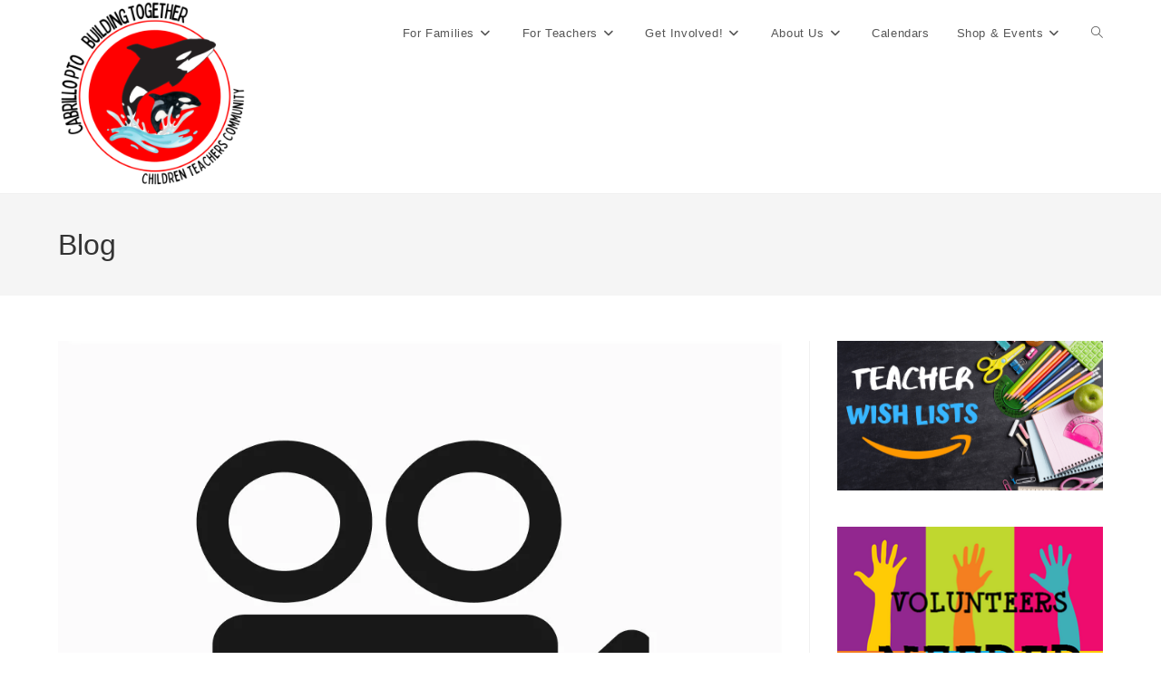

--- FILE ---
content_type: text/html; charset=UTF-8
request_url: https://cabrillopto.org/2020/08/19/welcome-back-video/
body_size: 16309
content:
<!DOCTYPE html>
<html class="html" lang="en-US">
<head>
	<meta charset="UTF-8">
	<link rel="profile" href="https://gmpg.org/xfn/11">

	<title>Welcome back video &#8211; Cabrillo Parent-Teacher Organization</title>
<meta name='robots' content='max-image-preview:large' />
	<style>img:is([sizes="auto" i], [sizes^="auto," i]) { contain-intrinsic-size: 3000px 1500px }</style>
	<meta name="viewport" content="width=device-width, initial-scale=1"><script>window._wca = window._wca || [];</script>
<link rel='dns-prefetch' href='//stats.wp.com' />
<link rel='preconnect' href='//i0.wp.com' />
<link rel="alternate" type="application/rss+xml" title="Cabrillo Parent-Teacher Organization &raquo; Feed" href="https://cabrillopto.org/feed/" />
<link rel="alternate" type="application/rss+xml" title="Cabrillo Parent-Teacher Organization &raquo; Comments Feed" href="https://cabrillopto.org/comments/feed/" />
<script>
window._wpemojiSettings = {"baseUrl":"https:\/\/s.w.org\/images\/core\/emoji\/16.0.1\/72x72\/","ext":".png","svgUrl":"https:\/\/s.w.org\/images\/core\/emoji\/16.0.1\/svg\/","svgExt":".svg","source":{"concatemoji":"https:\/\/cabrillopto.org\/wp-includes\/js\/wp-emoji-release.min.js?ver=6.8.3"}};
/*! This file is auto-generated */
!function(s,n){var o,i,e;function c(e){try{var t={supportTests:e,timestamp:(new Date).valueOf()};sessionStorage.setItem(o,JSON.stringify(t))}catch(e){}}function p(e,t,n){e.clearRect(0,0,e.canvas.width,e.canvas.height),e.fillText(t,0,0);var t=new Uint32Array(e.getImageData(0,0,e.canvas.width,e.canvas.height).data),a=(e.clearRect(0,0,e.canvas.width,e.canvas.height),e.fillText(n,0,0),new Uint32Array(e.getImageData(0,0,e.canvas.width,e.canvas.height).data));return t.every(function(e,t){return e===a[t]})}function u(e,t){e.clearRect(0,0,e.canvas.width,e.canvas.height),e.fillText(t,0,0);for(var n=e.getImageData(16,16,1,1),a=0;a<n.data.length;a++)if(0!==n.data[a])return!1;return!0}function f(e,t,n,a){switch(t){case"flag":return n(e,"\ud83c\udff3\ufe0f\u200d\u26a7\ufe0f","\ud83c\udff3\ufe0f\u200b\u26a7\ufe0f")?!1:!n(e,"\ud83c\udde8\ud83c\uddf6","\ud83c\udde8\u200b\ud83c\uddf6")&&!n(e,"\ud83c\udff4\udb40\udc67\udb40\udc62\udb40\udc65\udb40\udc6e\udb40\udc67\udb40\udc7f","\ud83c\udff4\u200b\udb40\udc67\u200b\udb40\udc62\u200b\udb40\udc65\u200b\udb40\udc6e\u200b\udb40\udc67\u200b\udb40\udc7f");case"emoji":return!a(e,"\ud83e\udedf")}return!1}function g(e,t,n,a){var r="undefined"!=typeof WorkerGlobalScope&&self instanceof WorkerGlobalScope?new OffscreenCanvas(300,150):s.createElement("canvas"),o=r.getContext("2d",{willReadFrequently:!0}),i=(o.textBaseline="top",o.font="600 32px Arial",{});return e.forEach(function(e){i[e]=t(o,e,n,a)}),i}function t(e){var t=s.createElement("script");t.src=e,t.defer=!0,s.head.appendChild(t)}"undefined"!=typeof Promise&&(o="wpEmojiSettingsSupports",i=["flag","emoji"],n.supports={everything:!0,everythingExceptFlag:!0},e=new Promise(function(e){s.addEventListener("DOMContentLoaded",e,{once:!0})}),new Promise(function(t){var n=function(){try{var e=JSON.parse(sessionStorage.getItem(o));if("object"==typeof e&&"number"==typeof e.timestamp&&(new Date).valueOf()<e.timestamp+604800&&"object"==typeof e.supportTests)return e.supportTests}catch(e){}return null}();if(!n){if("undefined"!=typeof Worker&&"undefined"!=typeof OffscreenCanvas&&"undefined"!=typeof URL&&URL.createObjectURL&&"undefined"!=typeof Blob)try{var e="postMessage("+g.toString()+"("+[JSON.stringify(i),f.toString(),p.toString(),u.toString()].join(",")+"));",a=new Blob([e],{type:"text/javascript"}),r=new Worker(URL.createObjectURL(a),{name:"wpTestEmojiSupports"});return void(r.onmessage=function(e){c(n=e.data),r.terminate(),t(n)})}catch(e){}c(n=g(i,f,p,u))}t(n)}).then(function(e){for(var t in e)n.supports[t]=e[t],n.supports.everything=n.supports.everything&&n.supports[t],"flag"!==t&&(n.supports.everythingExceptFlag=n.supports.everythingExceptFlag&&n.supports[t]);n.supports.everythingExceptFlag=n.supports.everythingExceptFlag&&!n.supports.flag,n.DOMReady=!1,n.readyCallback=function(){n.DOMReady=!0}}).then(function(){return e}).then(function(){var e;n.supports.everything||(n.readyCallback(),(e=n.source||{}).concatemoji?t(e.concatemoji):e.wpemoji&&e.twemoji&&(t(e.twemoji),t(e.wpemoji)))}))}((window,document),window._wpemojiSettings);
</script>
<link rel='stylesheet' id='pt-cv-public-style-css' href='https://cabrillopto.org/wp-content/plugins/content-views-query-and-display-post-page/public/assets/css/cv.css?ver=4.2.1' media='all' />
<style id='wp-emoji-styles-inline-css'>

	img.wp-smiley, img.emoji {
		display: inline !important;
		border: none !important;
		box-shadow: none !important;
		height: 1em !important;
		width: 1em !important;
		margin: 0 0.07em !important;
		vertical-align: -0.1em !important;
		background: none !important;
		padding: 0 !important;
	}
</style>
<link rel='stylesheet' id='wp-block-library-css' href='https://cabrillopto.org/wp-includes/css/dist/block-library/style.min.css?ver=6.8.3' media='all' />
<style id='wp-block-library-theme-inline-css'>
.wp-block-audio :where(figcaption){color:#555;font-size:13px;text-align:center}.is-dark-theme .wp-block-audio :where(figcaption){color:#ffffffa6}.wp-block-audio{margin:0 0 1em}.wp-block-code{border:1px solid #ccc;border-radius:4px;font-family:Menlo,Consolas,monaco,monospace;padding:.8em 1em}.wp-block-embed :where(figcaption){color:#555;font-size:13px;text-align:center}.is-dark-theme .wp-block-embed :where(figcaption){color:#ffffffa6}.wp-block-embed{margin:0 0 1em}.blocks-gallery-caption{color:#555;font-size:13px;text-align:center}.is-dark-theme .blocks-gallery-caption{color:#ffffffa6}:root :where(.wp-block-image figcaption){color:#555;font-size:13px;text-align:center}.is-dark-theme :root :where(.wp-block-image figcaption){color:#ffffffa6}.wp-block-image{margin:0 0 1em}.wp-block-pullquote{border-bottom:4px solid;border-top:4px solid;color:currentColor;margin-bottom:1.75em}.wp-block-pullquote cite,.wp-block-pullquote footer,.wp-block-pullquote__citation{color:currentColor;font-size:.8125em;font-style:normal;text-transform:uppercase}.wp-block-quote{border-left:.25em solid;margin:0 0 1.75em;padding-left:1em}.wp-block-quote cite,.wp-block-quote footer{color:currentColor;font-size:.8125em;font-style:normal;position:relative}.wp-block-quote:where(.has-text-align-right){border-left:none;border-right:.25em solid;padding-left:0;padding-right:1em}.wp-block-quote:where(.has-text-align-center){border:none;padding-left:0}.wp-block-quote.is-large,.wp-block-quote.is-style-large,.wp-block-quote:where(.is-style-plain){border:none}.wp-block-search .wp-block-search__label{font-weight:700}.wp-block-search__button{border:1px solid #ccc;padding:.375em .625em}:where(.wp-block-group.has-background){padding:1.25em 2.375em}.wp-block-separator.has-css-opacity{opacity:.4}.wp-block-separator{border:none;border-bottom:2px solid;margin-left:auto;margin-right:auto}.wp-block-separator.has-alpha-channel-opacity{opacity:1}.wp-block-separator:not(.is-style-wide):not(.is-style-dots){width:100px}.wp-block-separator.has-background:not(.is-style-dots){border-bottom:none;height:1px}.wp-block-separator.has-background:not(.is-style-wide):not(.is-style-dots){height:2px}.wp-block-table{margin:0 0 1em}.wp-block-table td,.wp-block-table th{word-break:normal}.wp-block-table :where(figcaption){color:#555;font-size:13px;text-align:center}.is-dark-theme .wp-block-table :where(figcaption){color:#ffffffa6}.wp-block-video :where(figcaption){color:#555;font-size:13px;text-align:center}.is-dark-theme .wp-block-video :where(figcaption){color:#ffffffa6}.wp-block-video{margin:0 0 1em}:root :where(.wp-block-template-part.has-background){margin-bottom:0;margin-top:0;padding:1.25em 2.375em}
</style>
<style id='classic-theme-styles-inline-css'>
/*! This file is auto-generated */
.wp-block-button__link{color:#fff;background-color:#32373c;border-radius:9999px;box-shadow:none;text-decoration:none;padding:calc(.667em + 2px) calc(1.333em + 2px);font-size:1.125em}.wp-block-file__button{background:#32373c;color:#fff;text-decoration:none}
</style>
<style id='pdfemb-pdf-embedder-viewer-style-inline-css'>
.wp-block-pdfemb-pdf-embedder-viewer{max-width:none}

</style>
<link rel='stylesheet' id='mediaelement-css' href='https://cabrillopto.org/wp-includes/js/mediaelement/mediaelementplayer-legacy.min.css?ver=4.2.17' media='all' />
<link rel='stylesheet' id='wp-mediaelement-css' href='https://cabrillopto.org/wp-includes/js/mediaelement/wp-mediaelement.min.css?ver=6.8.3' media='all' />
<style id='jetpack-sharing-buttons-style-inline-css'>
.jetpack-sharing-buttons__services-list{display:flex;flex-direction:row;flex-wrap:wrap;gap:0;list-style-type:none;margin:5px;padding:0}.jetpack-sharing-buttons__services-list.has-small-icon-size{font-size:12px}.jetpack-sharing-buttons__services-list.has-normal-icon-size{font-size:16px}.jetpack-sharing-buttons__services-list.has-large-icon-size{font-size:24px}.jetpack-sharing-buttons__services-list.has-huge-icon-size{font-size:36px}@media print{.jetpack-sharing-buttons__services-list{display:none!important}}.editor-styles-wrapper .wp-block-jetpack-sharing-buttons{gap:0;padding-inline-start:0}ul.jetpack-sharing-buttons__services-list.has-background{padding:1.25em 2.375em}
</style>
<style id='global-styles-inline-css'>
:root{--wp--preset--aspect-ratio--square: 1;--wp--preset--aspect-ratio--4-3: 4/3;--wp--preset--aspect-ratio--3-4: 3/4;--wp--preset--aspect-ratio--3-2: 3/2;--wp--preset--aspect-ratio--2-3: 2/3;--wp--preset--aspect-ratio--16-9: 16/9;--wp--preset--aspect-ratio--9-16: 9/16;--wp--preset--color--black: #000000;--wp--preset--color--cyan-bluish-gray: #abb8c3;--wp--preset--color--white: #ffffff;--wp--preset--color--pale-pink: #f78da7;--wp--preset--color--vivid-red: #cf2e2e;--wp--preset--color--luminous-vivid-orange: #ff6900;--wp--preset--color--luminous-vivid-amber: #fcb900;--wp--preset--color--light-green-cyan: #7bdcb5;--wp--preset--color--vivid-green-cyan: #00d084;--wp--preset--color--pale-cyan-blue: #8ed1fc;--wp--preset--color--vivid-cyan-blue: #0693e3;--wp--preset--color--vivid-purple: #9b51e0;--wp--preset--gradient--vivid-cyan-blue-to-vivid-purple: linear-gradient(135deg,rgba(6,147,227,1) 0%,rgb(155,81,224) 100%);--wp--preset--gradient--light-green-cyan-to-vivid-green-cyan: linear-gradient(135deg,rgb(122,220,180) 0%,rgb(0,208,130) 100%);--wp--preset--gradient--luminous-vivid-amber-to-luminous-vivid-orange: linear-gradient(135deg,rgba(252,185,0,1) 0%,rgba(255,105,0,1) 100%);--wp--preset--gradient--luminous-vivid-orange-to-vivid-red: linear-gradient(135deg,rgba(255,105,0,1) 0%,rgb(207,46,46) 100%);--wp--preset--gradient--very-light-gray-to-cyan-bluish-gray: linear-gradient(135deg,rgb(238,238,238) 0%,rgb(169,184,195) 100%);--wp--preset--gradient--cool-to-warm-spectrum: linear-gradient(135deg,rgb(74,234,220) 0%,rgb(151,120,209) 20%,rgb(207,42,186) 40%,rgb(238,44,130) 60%,rgb(251,105,98) 80%,rgb(254,248,76) 100%);--wp--preset--gradient--blush-light-purple: linear-gradient(135deg,rgb(255,206,236) 0%,rgb(152,150,240) 100%);--wp--preset--gradient--blush-bordeaux: linear-gradient(135deg,rgb(254,205,165) 0%,rgb(254,45,45) 50%,rgb(107,0,62) 100%);--wp--preset--gradient--luminous-dusk: linear-gradient(135deg,rgb(255,203,112) 0%,rgb(199,81,192) 50%,rgb(65,88,208) 100%);--wp--preset--gradient--pale-ocean: linear-gradient(135deg,rgb(255,245,203) 0%,rgb(182,227,212) 50%,rgb(51,167,181) 100%);--wp--preset--gradient--electric-grass: linear-gradient(135deg,rgb(202,248,128) 0%,rgb(113,206,126) 100%);--wp--preset--gradient--midnight: linear-gradient(135deg,rgb(2,3,129) 0%,rgb(40,116,252) 100%);--wp--preset--font-size--small: 13px;--wp--preset--font-size--medium: 20px;--wp--preset--font-size--large: 36px;--wp--preset--font-size--x-large: 42px;--wp--preset--spacing--20: 0.44rem;--wp--preset--spacing--30: 0.67rem;--wp--preset--spacing--40: 1rem;--wp--preset--spacing--50: 1.5rem;--wp--preset--spacing--60: 2.25rem;--wp--preset--spacing--70: 3.38rem;--wp--preset--spacing--80: 5.06rem;--wp--preset--shadow--natural: 6px 6px 9px rgba(0, 0, 0, 0.2);--wp--preset--shadow--deep: 12px 12px 50px rgba(0, 0, 0, 0.4);--wp--preset--shadow--sharp: 6px 6px 0px rgba(0, 0, 0, 0.2);--wp--preset--shadow--outlined: 6px 6px 0px -3px rgba(255, 255, 255, 1), 6px 6px rgba(0, 0, 0, 1);--wp--preset--shadow--crisp: 6px 6px 0px rgba(0, 0, 0, 1);}:where(.is-layout-flex){gap: 0.5em;}:where(.is-layout-grid){gap: 0.5em;}body .is-layout-flex{display: flex;}.is-layout-flex{flex-wrap: wrap;align-items: center;}.is-layout-flex > :is(*, div){margin: 0;}body .is-layout-grid{display: grid;}.is-layout-grid > :is(*, div){margin: 0;}:where(.wp-block-columns.is-layout-flex){gap: 2em;}:where(.wp-block-columns.is-layout-grid){gap: 2em;}:where(.wp-block-post-template.is-layout-flex){gap: 1.25em;}:where(.wp-block-post-template.is-layout-grid){gap: 1.25em;}.has-black-color{color: var(--wp--preset--color--black) !important;}.has-cyan-bluish-gray-color{color: var(--wp--preset--color--cyan-bluish-gray) !important;}.has-white-color{color: var(--wp--preset--color--white) !important;}.has-pale-pink-color{color: var(--wp--preset--color--pale-pink) !important;}.has-vivid-red-color{color: var(--wp--preset--color--vivid-red) !important;}.has-luminous-vivid-orange-color{color: var(--wp--preset--color--luminous-vivid-orange) !important;}.has-luminous-vivid-amber-color{color: var(--wp--preset--color--luminous-vivid-amber) !important;}.has-light-green-cyan-color{color: var(--wp--preset--color--light-green-cyan) !important;}.has-vivid-green-cyan-color{color: var(--wp--preset--color--vivid-green-cyan) !important;}.has-pale-cyan-blue-color{color: var(--wp--preset--color--pale-cyan-blue) !important;}.has-vivid-cyan-blue-color{color: var(--wp--preset--color--vivid-cyan-blue) !important;}.has-vivid-purple-color{color: var(--wp--preset--color--vivid-purple) !important;}.has-black-background-color{background-color: var(--wp--preset--color--black) !important;}.has-cyan-bluish-gray-background-color{background-color: var(--wp--preset--color--cyan-bluish-gray) !important;}.has-white-background-color{background-color: var(--wp--preset--color--white) !important;}.has-pale-pink-background-color{background-color: var(--wp--preset--color--pale-pink) !important;}.has-vivid-red-background-color{background-color: var(--wp--preset--color--vivid-red) !important;}.has-luminous-vivid-orange-background-color{background-color: var(--wp--preset--color--luminous-vivid-orange) !important;}.has-luminous-vivid-amber-background-color{background-color: var(--wp--preset--color--luminous-vivid-amber) !important;}.has-light-green-cyan-background-color{background-color: var(--wp--preset--color--light-green-cyan) !important;}.has-vivid-green-cyan-background-color{background-color: var(--wp--preset--color--vivid-green-cyan) !important;}.has-pale-cyan-blue-background-color{background-color: var(--wp--preset--color--pale-cyan-blue) !important;}.has-vivid-cyan-blue-background-color{background-color: var(--wp--preset--color--vivid-cyan-blue) !important;}.has-vivid-purple-background-color{background-color: var(--wp--preset--color--vivid-purple) !important;}.has-black-border-color{border-color: var(--wp--preset--color--black) !important;}.has-cyan-bluish-gray-border-color{border-color: var(--wp--preset--color--cyan-bluish-gray) !important;}.has-white-border-color{border-color: var(--wp--preset--color--white) !important;}.has-pale-pink-border-color{border-color: var(--wp--preset--color--pale-pink) !important;}.has-vivid-red-border-color{border-color: var(--wp--preset--color--vivid-red) !important;}.has-luminous-vivid-orange-border-color{border-color: var(--wp--preset--color--luminous-vivid-orange) !important;}.has-luminous-vivid-amber-border-color{border-color: var(--wp--preset--color--luminous-vivid-amber) !important;}.has-light-green-cyan-border-color{border-color: var(--wp--preset--color--light-green-cyan) !important;}.has-vivid-green-cyan-border-color{border-color: var(--wp--preset--color--vivid-green-cyan) !important;}.has-pale-cyan-blue-border-color{border-color: var(--wp--preset--color--pale-cyan-blue) !important;}.has-vivid-cyan-blue-border-color{border-color: var(--wp--preset--color--vivid-cyan-blue) !important;}.has-vivid-purple-border-color{border-color: var(--wp--preset--color--vivid-purple) !important;}.has-vivid-cyan-blue-to-vivid-purple-gradient-background{background: var(--wp--preset--gradient--vivid-cyan-blue-to-vivid-purple) !important;}.has-light-green-cyan-to-vivid-green-cyan-gradient-background{background: var(--wp--preset--gradient--light-green-cyan-to-vivid-green-cyan) !important;}.has-luminous-vivid-amber-to-luminous-vivid-orange-gradient-background{background: var(--wp--preset--gradient--luminous-vivid-amber-to-luminous-vivid-orange) !important;}.has-luminous-vivid-orange-to-vivid-red-gradient-background{background: var(--wp--preset--gradient--luminous-vivid-orange-to-vivid-red) !important;}.has-very-light-gray-to-cyan-bluish-gray-gradient-background{background: var(--wp--preset--gradient--very-light-gray-to-cyan-bluish-gray) !important;}.has-cool-to-warm-spectrum-gradient-background{background: var(--wp--preset--gradient--cool-to-warm-spectrum) !important;}.has-blush-light-purple-gradient-background{background: var(--wp--preset--gradient--blush-light-purple) !important;}.has-blush-bordeaux-gradient-background{background: var(--wp--preset--gradient--blush-bordeaux) !important;}.has-luminous-dusk-gradient-background{background: var(--wp--preset--gradient--luminous-dusk) !important;}.has-pale-ocean-gradient-background{background: var(--wp--preset--gradient--pale-ocean) !important;}.has-electric-grass-gradient-background{background: var(--wp--preset--gradient--electric-grass) !important;}.has-midnight-gradient-background{background: var(--wp--preset--gradient--midnight) !important;}.has-small-font-size{font-size: var(--wp--preset--font-size--small) !important;}.has-medium-font-size{font-size: var(--wp--preset--font-size--medium) !important;}.has-large-font-size{font-size: var(--wp--preset--font-size--large) !important;}.has-x-large-font-size{font-size: var(--wp--preset--font-size--x-large) !important;}
:where(.wp-block-post-template.is-layout-flex){gap: 1.25em;}:where(.wp-block-post-template.is-layout-grid){gap: 1.25em;}
:where(.wp-block-columns.is-layout-flex){gap: 2em;}:where(.wp-block-columns.is-layout-grid){gap: 2em;}
:root :where(.wp-block-pullquote){font-size: 1.5em;line-height: 1.6;}
</style>
<link rel='stylesheet' id='cover-processing-fees-style-css' href='https://cabrillopto.org/wp-content/plugins/cover-processing-fees/css/cover-processing-fees-style.css?ver=1.0.0' media='all' />
<style id='woocommerce-inline-inline-css'>
.woocommerce form .form-row .required { visibility: visible; }
</style>
<link rel='stylesheet' id='oceanwp-woo-mini-cart-css' href='https://cabrillopto.org/wp-content/themes/oceanwp/assets/css/woo/woo-mini-cart.min.css?ver=6.8.3' media='all' />
<link rel='stylesheet' id='font-awesome-css' href='https://cabrillopto.org/wp-content/themes/oceanwp/assets/fonts/fontawesome/css/all.min.css?ver=6.7.2' media='all' />
<link rel='stylesheet' id='simple-line-icons-css' href='https://cabrillopto.org/wp-content/themes/oceanwp/assets/css/third/simple-line-icons.min.css?ver=2.4.0' media='all' />
<link rel='stylesheet' id='oceanwp-style-css' href='https://cabrillopto.org/wp-content/themes/oceanwp/assets/css/style.min.css?ver=1.67' media='all' />
<link rel='stylesheet' id='oceanwp-woocommerce-css' href='https://cabrillopto.org/wp-content/themes/oceanwp/assets/css/woo/woocommerce.min.css?ver=6.8.3' media='all' />
<link rel='stylesheet' id='oceanwp-woo-star-font-css' href='https://cabrillopto.org/wp-content/themes/oceanwp/assets/css/woo/woo-star-font.min.css?ver=6.8.3' media='all' />
<link rel='stylesheet' id='wapf-frontend-css' href='https://cabrillopto.org/wp-content/plugins/advanced-product-fields-for-woocommerce-extended/assets/css/frontend.min.css?ver=3.1.5-1767676389' media='all' />
<link rel='stylesheet' id='child-style-css' href='https://cabrillopto.org/wp-content/themes/oceanwp-child/style.css?ver=4.1.3.1.67' media='all' />
<script src="https://cabrillopto.org/wp-includes/js/jquery/jquery.min.js?ver=3.7.1" id="jquery-core-js"></script>
<script src="https://cabrillopto.org/wp-includes/js/jquery/jquery-migrate.min.js?ver=3.4.1" id="jquery-migrate-js"></script>
<script src="https://cabrillopto.org/wp-content/plugins/woocommerce/assets/js/jquery-blockui/jquery.blockUI.min.js?ver=2.7.0-wc.10.4.3" id="wc-jquery-blockui-js" defer data-wp-strategy="defer"></script>
<script id="wc-add-to-cart-js-extra">
var wc_add_to_cart_params = {"ajax_url":"\/wp-admin\/admin-ajax.php","wc_ajax_url":"\/?wc-ajax=%%endpoint%%","i18n_view_cart":"View cart","cart_url":"https:\/\/cabrillopto.org\/cart\/","is_cart":"","cart_redirect_after_add":"no"};
</script>
<script src="https://cabrillopto.org/wp-content/plugins/woocommerce/assets/js/frontend/add-to-cart.min.js?ver=10.4.3" id="wc-add-to-cart-js" defer data-wp-strategy="defer"></script>
<script src="https://cabrillopto.org/wp-content/plugins/woocommerce/assets/js/js-cookie/js.cookie.min.js?ver=2.1.4-wc.10.4.3" id="wc-js-cookie-js" defer data-wp-strategy="defer"></script>
<script id="woocommerce-js-extra">
var woocommerce_params = {"ajax_url":"\/wp-admin\/admin-ajax.php","wc_ajax_url":"\/?wc-ajax=%%endpoint%%","i18n_password_show":"Show password","i18n_password_hide":"Hide password"};
</script>
<script src="https://cabrillopto.org/wp-content/plugins/woocommerce/assets/js/frontend/woocommerce.min.js?ver=10.4.3" id="woocommerce-js" defer data-wp-strategy="defer"></script>
<script id="WCPAY_ASSETS-js-extra">
var wcpayAssets = {"url":"https:\/\/cabrillopto.org\/wp-content\/plugins\/woocommerce-payments\/dist\/"};
</script>
<script src="https://stats.wp.com/s-202604.js" id="woocommerce-analytics-js" defer data-wp-strategy="defer"></script>
<script id="wc-cart-fragments-js-extra">
var wc_cart_fragments_params = {"ajax_url":"\/wp-admin\/admin-ajax.php","wc_ajax_url":"\/?wc-ajax=%%endpoint%%","cart_hash_key":"wc_cart_hash_1f1c91a50e6b19fec58508446763aa9f","fragment_name":"wc_fragments_1f1c91a50e6b19fec58508446763aa9f","request_timeout":"5000"};
</script>
<script src="https://cabrillopto.org/wp-content/plugins/woocommerce/assets/js/frontend/cart-fragments.min.js?ver=10.4.3" id="wc-cart-fragments-js" defer data-wp-strategy="defer"></script>
<link rel="https://api.w.org/" href="https://cabrillopto.org/wp-json/" /><link rel="alternate" title="JSON" type="application/json" href="https://cabrillopto.org/wp-json/wp/v2/posts/3937" /><link rel="EditURI" type="application/rsd+xml" title="RSD" href="https://cabrillopto.org/xmlrpc.php?rsd" />
<meta name="generator" content="WordPress 6.8.3" />
<meta name="generator" content="WooCommerce 10.4.3" />
<link rel="canonical" href="https://cabrillopto.org/2020/08/19/welcome-back-video/" />
<link rel='shortlink' href='https://cabrillopto.org/?p=3937' />
<link rel="alternate" title="oEmbed (JSON)" type="application/json+oembed" href="https://cabrillopto.org/wp-json/oembed/1.0/embed?url=https%3A%2F%2Fcabrillopto.org%2F2020%2F08%2F19%2Fwelcome-back-video%2F" />
<link rel="alternate" title="oEmbed (XML)" type="text/xml+oembed" href="https://cabrillopto.org/wp-json/oembed/1.0/embed?url=https%3A%2F%2Fcabrillopto.org%2F2020%2F08%2F19%2Fwelcome-back-video%2F&#038;format=xml" />
	<style>img#wpstats{display:none}</style>
			<noscript><style>.woocommerce-product-gallery{ opacity: 1 !important; }</style></noscript>
	<link rel="icon" href="https://i0.wp.com/cabrillopto.org/wp-content/uploads/2017/09/cropped-cabrillologo.png?fit=32%2C32&#038;ssl=1" sizes="32x32" />
<link rel="icon" href="https://i0.wp.com/cabrillopto.org/wp-content/uploads/2017/09/cropped-cabrillologo.png?fit=192%2C192&#038;ssl=1" sizes="192x192" />
<link rel="apple-touch-icon" href="https://i0.wp.com/cabrillopto.org/wp-content/uploads/2017/09/cropped-cabrillologo.png?fit=180%2C180&#038;ssl=1" />
<meta name="msapplication-TileImage" content="https://i0.wp.com/cabrillopto.org/wp-content/uploads/2017/09/cropped-cabrillologo.png?fit=270%2C270&#038;ssl=1" />
<!-- OceanWP CSS -->
<style type="text/css">
/* Colors */body .theme-button,body input[type="submit"],body button[type="submit"],body button,body .button,body div.wpforms-container-full .wpforms-form input[type=submit],body div.wpforms-container-full .wpforms-form button[type=submit],body div.wpforms-container-full .wpforms-form .wpforms-page-button,.woocommerce-cart .wp-element-button,.woocommerce-checkout .wp-element-button,.wp-block-button__link{border-color:#ffffff}body .theme-button:hover,body input[type="submit"]:hover,body button[type="submit"]:hover,body button:hover,body .button:hover,body div.wpforms-container-full .wpforms-form input[type=submit]:hover,body div.wpforms-container-full .wpforms-form input[type=submit]:active,body div.wpforms-container-full .wpforms-form button[type=submit]:hover,body div.wpforms-container-full .wpforms-form button[type=submit]:active,body div.wpforms-container-full .wpforms-form .wpforms-page-button:hover,body div.wpforms-container-full .wpforms-form .wpforms-page-button:active,.woocommerce-cart .wp-element-button:hover,.woocommerce-checkout .wp-element-button:hover,.wp-block-button__link:hover{border-color:#ffffff}/* OceanWP Style Settings CSS */.theme-button,input[type="submit"],button[type="submit"],button,.button,body div.wpforms-container-full .wpforms-form input[type=submit],body div.wpforms-container-full .wpforms-form button[type=submit],body div.wpforms-container-full .wpforms-form .wpforms-page-button{border-style:solid}.theme-button,input[type="submit"],button[type="submit"],button,.button,body div.wpforms-container-full .wpforms-form input[type=submit],body div.wpforms-container-full .wpforms-form button[type=submit],body div.wpforms-container-full .wpforms-form .wpforms-page-button{border-width:1px}form input[type="text"],form input[type="password"],form input[type="email"],form input[type="url"],form input[type="date"],form input[type="month"],form input[type="time"],form input[type="datetime"],form input[type="datetime-local"],form input[type="week"],form input[type="number"],form input[type="search"],form input[type="tel"],form input[type="color"],form select,form textarea,.woocommerce .woocommerce-checkout .select2-container--default .select2-selection--single{border-style:solid}body div.wpforms-container-full .wpforms-form input[type=date],body div.wpforms-container-full .wpforms-form input[type=datetime],body div.wpforms-container-full .wpforms-form input[type=datetime-local],body div.wpforms-container-full .wpforms-form input[type=email],body div.wpforms-container-full .wpforms-form input[type=month],body div.wpforms-container-full .wpforms-form input[type=number],body div.wpforms-container-full .wpforms-form input[type=password],body div.wpforms-container-full .wpforms-form input[type=range],body div.wpforms-container-full .wpforms-form input[type=search],body div.wpforms-container-full .wpforms-form input[type=tel],body div.wpforms-container-full .wpforms-form input[type=text],body div.wpforms-container-full .wpforms-form input[type=time],body div.wpforms-container-full .wpforms-form input[type=url],body div.wpforms-container-full .wpforms-form input[type=week],body div.wpforms-container-full .wpforms-form select,body div.wpforms-container-full .wpforms-form textarea{border-style:solid}form input[type="text"],form input[type="password"],form input[type="email"],form input[type="url"],form input[type="date"],form input[type="month"],form input[type="time"],form input[type="datetime"],form input[type="datetime-local"],form input[type="week"],form input[type="number"],form input[type="search"],form input[type="tel"],form input[type="color"],form select,form textarea{border-radius:3px}body div.wpforms-container-full .wpforms-form input[type=date],body div.wpforms-container-full .wpforms-form input[type=datetime],body div.wpforms-container-full .wpforms-form input[type=datetime-local],body div.wpforms-container-full .wpforms-form input[type=email],body div.wpforms-container-full .wpforms-form input[type=month],body div.wpforms-container-full .wpforms-form input[type=number],body div.wpforms-container-full .wpforms-form input[type=password],body div.wpforms-container-full .wpforms-form input[type=range],body div.wpforms-container-full .wpforms-form input[type=search],body div.wpforms-container-full .wpforms-form input[type=tel],body div.wpforms-container-full .wpforms-form input[type=text],body div.wpforms-container-full .wpforms-form input[type=time],body div.wpforms-container-full .wpforms-form input[type=url],body div.wpforms-container-full .wpforms-form input[type=week],body div.wpforms-container-full .wpforms-form select,body div.wpforms-container-full .wpforms-form textarea{border-radius:3px}/* Header */#site-header.has-header-media .overlay-header-media{background-color:rgba(0,0,0,0.5)}#site-header #site-logo #site-logo-inner a img,#site-header.center-header #site-navigation-wrap .middle-site-logo a img{max-height:213px}/* Blog CSS */.ocean-single-post-header ul.meta-item li a:hover{color:#333333}/* WooCommerce */.woocommerce-store-notice.demo_store{background-color:#999999}.owp-floating-bar form.cart .quantity .minus:hover,.owp-floating-bar form.cart .quantity .plus:hover{color:#ffffff}#owp-checkout-timeline .timeline-step{color:#cccccc}#owp-checkout-timeline .timeline-step{border-color:#cccccc}/* Typography */body{font-size:18px;line-height:1.8}h1,h2,h3,h4,h5,h6,.theme-heading,.widget-title,.oceanwp-widget-recent-posts-title,.comment-reply-title,.entry-title,.sidebar-box .widget-title{line-height:1.4}h1{font-size:23px;line-height:1.4}h2{font-size:20px;line-height:1.4}h3{font-size:18px;line-height:1.4}h4{font-size:17px;line-height:1.4}h5{font-size:14px;line-height:1.4}h6{font-size:15px;line-height:1.4}.page-header .page-header-title,.page-header.background-image-page-header .page-header-title{font-size:32px;line-height:1.4}.page-header .page-subheading{font-size:15px;line-height:1.8}.site-breadcrumbs,.site-breadcrumbs a{font-size:13px;line-height:1.4}#top-bar-content,#top-bar-social-alt{font-size:12px;line-height:1.8}#site-logo a.site-logo-text{font-size:24px;line-height:1.8}.dropdown-menu ul li a.menu-link,#site-header.full_screen-header .fs-dropdown-menu ul.sub-menu li a{font-size:12px;line-height:1.2;letter-spacing:.6px}.sidr-class-dropdown-menu li a,a.sidr-class-toggle-sidr-close,#mobile-dropdown ul li a,body #mobile-fullscreen ul li a{font-size:15px;line-height:1.8}.blog-entry.post .blog-entry-header .entry-title a{font-size:24px;line-height:1.4}.ocean-single-post-header .single-post-title{font-size:34px;line-height:1.4;letter-spacing:.6px}.ocean-single-post-header ul.meta-item li,.ocean-single-post-header ul.meta-item li a{font-size:13px;line-height:1.4;letter-spacing:.6px}.ocean-single-post-header .post-author-name,.ocean-single-post-header .post-author-name a{font-size:14px;line-height:1.4;letter-spacing:.6px}.ocean-single-post-header .post-author-description{font-size:12px;line-height:1.4;letter-spacing:.6px}.single-post .entry-title{line-height:1.4;letter-spacing:.6px}.single-post ul.meta li,.single-post ul.meta li a{font-size:14px;line-height:1.4;letter-spacing:.6px}.sidebar-box .widget-title,.sidebar-box.widget_block .wp-block-heading{font-size:13px;line-height:1;letter-spacing:1px}#footer-widgets .footer-box .widget-title{font-size:13px;line-height:1;letter-spacing:1px}#footer-bottom #copyright{font-size:12px;line-height:1}#footer-bottom #footer-bottom-menu{font-size:12px;line-height:1}.woocommerce-store-notice.demo_store{line-height:2;letter-spacing:1.5px}.demo_store .woocommerce-store-notice__dismiss-link{line-height:2;letter-spacing:1.5px}.woocommerce ul.products li.product li.title h2,.woocommerce ul.products li.product li.title a{font-size:14px;line-height:1.5}.woocommerce ul.products li.product li.category,.woocommerce ul.products li.product li.category a{font-size:12px;line-height:1}.woocommerce ul.products li.product .price{font-size:18px;line-height:1}.woocommerce ul.products li.product .button,.woocommerce ul.products li.product .product-inner .added_to_cart{font-size:12px;line-height:1.5;letter-spacing:1px}.woocommerce ul.products li.owp-woo-cond-notice span,.woocommerce ul.products li.owp-woo-cond-notice a{font-size:16px;line-height:1;letter-spacing:1px;font-weight:600;text-transform:capitalize}.woocommerce div.product .product_title{font-size:24px;line-height:1.4;letter-spacing:.6px}.woocommerce div.product p.price{font-size:36px;line-height:1}.woocommerce .owp-btn-normal .summary form button.button,.woocommerce .owp-btn-big .summary form button.button,.woocommerce .owp-btn-very-big .summary form button.button{font-size:12px;line-height:1.5;letter-spacing:1px;text-transform:uppercase}.woocommerce div.owp-woo-single-cond-notice span,.woocommerce div.owp-woo-single-cond-notice a{font-size:18px;line-height:2;letter-spacing:1.5px;font-weight:600;text-transform:capitalize}
</style></head>

<body class="wp-singular post-template-default single single-post postid-3937 single-format-standard wp-custom-logo wp-embed-responsive wp-theme-oceanwp wp-child-theme-oceanwp-child theme-oceanwp sp-easy-accordion-enabled woocommerce-no-js oceanwp-theme dropdown-mobile default-breakpoint has-sidebar content-right-sidebar post-in-category-uncategorized has-grid-list account-original-style" itemscope="itemscope" itemtype="https://schema.org/Article">

	
	
	<div id="outer-wrap" class="site clr">

		<a class="skip-link screen-reader-text" href="#main">Skip to content</a>

		
		<div id="wrap" class="clr">

			
			
<header id="site-header" class="minimal-header clr" data-height="74" itemscope="itemscope" itemtype="https://schema.org/WPHeader" role="banner">

	
					
			<div id="site-header-inner" class="clr container">

				
				

<div id="site-logo" class="clr" itemscope itemtype="https://schema.org/Brand" >

	
	<div id="site-logo-inner" class="clr">

		<a href="https://cabrillopto.org/" class="custom-logo-link" rel="home"><img width="512" height="512" src="https://i0.wp.com/cabrillopto.org/wp-content/uploads/2021/09/cropped-cropped-cabrillo-pto.png?fit=512%2C512&amp;ssl=1" class="custom-logo" alt="Cabrillo Parent-Teacher Organization" decoding="async" fetchpriority="high" srcset="https://i0.wp.com/cabrillopto.org/wp-content/uploads/2021/09/cropped-cropped-cabrillo-pto.png?w=512&amp;ssl=1 512w, https://i0.wp.com/cabrillopto.org/wp-content/uploads/2021/09/cropped-cropped-cabrillo-pto.png?resize=300%2C300&amp;ssl=1 300w, https://i0.wp.com/cabrillopto.org/wp-content/uploads/2021/09/cropped-cropped-cabrillo-pto.png?resize=150%2C150&amp;ssl=1 150w, https://i0.wp.com/cabrillopto.org/wp-content/uploads/2021/09/cropped-cropped-cabrillo-pto.png?resize=100%2C100&amp;ssl=1 100w, https://i0.wp.com/cabrillopto.org/wp-content/uploads/2021/09/cropped-cropped-cabrillo-pto.png?resize=270%2C270&amp;ssl=1 270w, https://i0.wp.com/cabrillopto.org/wp-content/uploads/2021/09/cropped-cropped-cabrillo-pto.png?resize=192%2C192&amp;ssl=1 192w, https://i0.wp.com/cabrillopto.org/wp-content/uploads/2021/09/cropped-cropped-cabrillo-pto.png?resize=180%2C180&amp;ssl=1 180w, https://i0.wp.com/cabrillopto.org/wp-content/uploads/2021/09/cropped-cropped-cabrillo-pto.png?resize=32%2C32&amp;ssl=1 32w" sizes="(max-width: 512px) 100vw, 512px" /></a>
	</div><!-- #site-logo-inner -->

	
	
</div><!-- #site-logo -->

			<div id="site-navigation-wrap" class="clr">
			
			
			
			<nav id="site-navigation" class="navigation main-navigation clr" itemscope="itemscope" itemtype="https://schema.org/SiteNavigationElement" role="navigation" >

				<ul id="menu-pto-main-menu" class="main-menu dropdown-menu sf-menu"><li id="menu-item-4501" class="menu-item menu-item-type-post_type menu-item-object-page menu-item-has-children dropdown menu-item-4501"><a href="https://cabrillopto.org/tags/" class="menu-link"><span class="text-wrap">For Families<i class="nav-arrow fa fa-angle-down" aria-hidden="true" role="img"></i></span></a>
<ul class="sub-menu">
	<li id="menu-item-197" class="menu-item menu-item-type-post_type menu-item-object-page menu-item-197"><a href="https://cabrillopto.org/cabrillo-school-library/" class="menu-link"><span class="text-wrap">Library</span></a></li>	<li id="menu-item-5048" class="menu-item menu-item-type-post_type menu-item-object-page menu-item-5048"><a href="https://cabrillopto.org/cabrillo-weekly-newsletter/" class="menu-link"><span class="text-wrap">Cabrillo PTO Newsletter</span></a></li>	<li id="menu-item-1873" class="menu-item menu-item-type-post_type menu-item-object-page menu-item-1873"><a href="https://cabrillopto.org/school-and-district-information/" class="menu-link"><span class="text-wrap">School Directory</span></a></li>	<li id="menu-item-2913" class="menu-item menu-item-type-post_type menu-item-object-page menu-item-2913"><a href="https://cabrillopto.org/after-school-enrichment-programs/" class="menu-link"><span class="text-wrap">After School Enrichment Programs – ASEP</span></a></li>	<li id="menu-item-5466" class="menu-item menu-item-type-custom menu-item-object-custom menu-item-5466"><a href="https://www.pacificaef.org/" class="menu-link"><span class="text-wrap">Pacifica Education Foundation</span></a></li>	<li id="menu-item-10659" class="menu-item menu-item-type-post_type menu-item-object-page menu-item-10659"><a href="https://cabrillopto.org/school-tours-2/" class="menu-link"><span class="text-wrap">School Tours</span></a></li>	<li id="menu-item-5469" class="menu-item menu-item-type-custom menu-item-object-custom menu-item-5469"><a href="https://pacificasd.nutrislice.com/menu/cabrillo" class="menu-link"><span class="text-wrap">Breakfast and Lunch Menus</span></a></li></ul>
</li><li id="menu-item-8224" class="menu-item menu-item-type-custom menu-item-object-custom menu-item-has-children dropdown menu-item-8224"><a href="#" class="menu-link"><span class="text-wrap">For Teachers<i class="nav-arrow fa fa-angle-down" aria-hidden="true" role="img"></i></span></a>
<ul class="sub-menu">
	<li id="menu-item-4515" class="menu-item menu-item-type-post_type menu-item-object-page menu-item-4515"><a href="https://cabrillopto.org/fund-requests/" class="menu-link"><span class="text-wrap">Fund Requests</span></a></li></ul>
</li><li id="menu-item-4414" class="menu-item menu-item-type-post_type menu-item-object-page menu-item-has-children dropdown menu-item-4414"><a href="https://cabrillopto.org/ways-to-get-involved/" class="menu-link"><span class="text-wrap">Get Involved!<i class="nav-arrow fa fa-angle-down" aria-hidden="true" role="img"></i></span></a>
<ul class="sub-menu">
	<li id="menu-item-4417" class="menu-item menu-item-type-post_type menu-item-object-page menu-item-4417"><a href="https://cabrillopto.org/get-involved/" class="menu-link"><span class="text-wrap">Volunteer</span></a></li>	<li id="menu-item-121" class="menu-item menu-item-type-post_type menu-item-object-page menu-item-121"><a href="https://cabrillopto.org/volunteer-jobs/" class="menu-link"><span class="text-wrap">Volunteer Jobs</span></a></li>	<li id="menu-item-136" class="menu-item menu-item-type-post_type menu-item-object-page menu-item-has-children dropdown menu-item-136"><a href="https://cabrillopto.org/fundraising/" class="menu-link"><span class="text-wrap">Fundraising<i class="nav-arrow fa fa-angle-right" aria-hidden="true" role="img"></i></span></a>
	<ul class="sub-menu">
		<li id="menu-item-4084" class="menu-item menu-item-type-post_type menu-item-object-page menu-item-4084"><a href="https://cabrillopto.org/teacher-wish-lists/" class="menu-link"><span class="text-wrap">Teacher Wish Lists</span></a></li>		<li id="menu-item-247" class="menu-item menu-item-type-post_type menu-item-object-page menu-item-247"><a href="https://cabrillopto.org/earn-money-for-cabrillo/" class="menu-link"><span class="text-wrap">Earn Money for Cabrillo</span></a></li>	</ul>
</li></ul>
</li><li id="menu-item-4553" class="menu-item menu-item-type-custom menu-item-object-custom menu-item-has-children dropdown menu-item-4553"><a href="https://cabrillopto.org/pto/" class="menu-link"><span class="text-wrap">About Us<i class="nav-arrow fa fa-angle-down" aria-hidden="true" role="img"></i></span></a>
<ul class="sub-menu">
	<li id="menu-item-4557" class="menu-item menu-item-type-custom menu-item-object-custom menu-item-4557"><a href="https://cabrillopto.org/our-pto/" class="menu-link"><span class="text-wrap">PTO Executive Board &#038; Board Members</span></a></li>	<li id="menu-item-104" class="menu-item menu-item-type-post_type menu-item-object-page menu-item-104"><a href="https://cabrillopto.org/pto-meetings/" class="menu-link"><span class="text-wrap">PTO Meetings</span></a></li></ul>
</li><li id="menu-item-8187" class="menu-item menu-item-type-post_type menu-item-object-page menu-item-8187"><a href="https://cabrillopto.org/calendars/" class="menu-link"><span class="text-wrap">Calendars</span></a></li><li id="menu-item-7889" class="menu-item menu-item-type-post_type menu-item-object-page menu-item-has-children dropdown menu-item-7889"><a href="https://cabrillopto.org/shop/" class="menu-link"><span class="text-wrap">Shop &#038; Events<i class="nav-arrow fa fa-angle-down" aria-hidden="true" role="img"></i></span></a>
<ul class="sub-menu">
	<li id="menu-item-11205" class="menu-item menu-item-type-custom menu-item-object-custom menu-item-11205"><a href="https://cabrillopto.org/product-category/new-spirit-wear/" class="menu-link"><span class="text-wrap">NEW Spirit Wear</span></a></li>	<li id="menu-item-7893" class="menu-item menu-item-type-post_type menu-item-object-page menu-item-7893"><a href="https://cabrillopto.org/shop/" class="menu-link"><span class="text-wrap">All</span></a></li>	<li id="menu-item-8533" class="menu-item menu-item-type-custom menu-item-object-custom menu-item-8533"><a href="https://cabrillopto.org/product-category/events/" class="menu-link"><span class="text-wrap">Events</span></a></li>	<li id="menu-item-11044" class="menu-item menu-item-type-custom menu-item-object-custom menu-item-11044"><a href="https://cabrillopto.org/product-category/stickers-magnets/" class="menu-link"><span class="text-wrap">Stickers &#038; Magnets</span></a></li>	<li id="menu-item-11206" class="menu-item menu-item-type-custom menu-item-object-custom menu-item-11206"><a href="https://cabrillopto.org/product-category/spirit-wear/" class="menu-link"><span class="text-wrap">Spirit Wear</span></a></li></ul>
</li>
			<li class="woo-menu-icon wcmenucart-toggle-drop_down toggle-cart-widget">
				
			<a href="https://cabrillopto.org/cart/" class="wcmenucart wcmenucart-hide">
				<span class="wcmenucart-count"><i class=" fas fa-shopping-cart" aria-hidden="true" role="img"></i><span class="wcmenucart-details count">0</span></span>
			</a>

												<div class="current-shop-items-dropdown owp-mini-cart clr">
						<div class="current-shop-items-inner clr">
							<div class="widget woocommerce widget_shopping_cart"><div class="widget_shopping_cart_content"></div></div>						</div>
					</div>
							</li>

			<li class="search-toggle-li" ><a href="https://cabrillopto.org/#" class="site-search-toggle search-dropdown-toggle"><span class="screen-reader-text">Toggle website search</span><i class=" icon-magnifier" aria-hidden="true" role="img"></i></a></li></ul>
<div id="searchform-dropdown" class="header-searchform-wrap clr" >
	
<form aria-label="Search this website" role="search" method="get" class="searchform" action="https://cabrillopto.org/">	
	<input aria-label="Insert search query" type="search" id="ocean-search-form-1" class="field" autocomplete="off" placeholder="Search" name="s">
		</form>
</div><!-- #searchform-dropdown -->

			</nav><!-- #site-navigation -->

			
			
					</div><!-- #site-navigation-wrap -->
			
		
	
				
	
	<div class="oceanwp-mobile-menu-icon clr mobile-right">

		
		
		
			<a href="https://cabrillopto.org/cart/" class="wcmenucart wcmenucart-hide">
				<span class="wcmenucart-count"><i class=" fas fa-shopping-cart" aria-hidden="true" role="img"></i><span class="wcmenucart-details count">0</span></span>
			</a>

			
		<a href="https://cabrillopto.org/#mobile-menu-toggle" class="mobile-menu"  aria-label="Mobile Menu">
							<i class="fa fa-bars" aria-hidden="true"></i>
								<span class="oceanwp-text">Menu</span>
				<span class="oceanwp-close-text">Close</span>
						</a>

		
		
		
	</div><!-- #oceanwp-mobile-menu-navbar -->

	

			</div><!-- #site-header-inner -->

			
<div id="mobile-dropdown" class="clr" >

	<nav class="clr" itemscope="itemscope" itemtype="https://schema.org/SiteNavigationElement">

		<ul id="menu-pto-main-menu-1" class="menu"><li class="menu-item menu-item-type-post_type menu-item-object-page menu-item-has-children menu-item-4501"><a href="https://cabrillopto.org/tags/">For Families</a>
<ul class="sub-menu">
	<li class="menu-item menu-item-type-post_type menu-item-object-page menu-item-197"><a href="https://cabrillopto.org/cabrillo-school-library/">Library</a></li>
	<li class="menu-item menu-item-type-post_type menu-item-object-page menu-item-5048"><a href="https://cabrillopto.org/cabrillo-weekly-newsletter/">Cabrillo PTO Newsletter</a></li>
	<li class="menu-item menu-item-type-post_type menu-item-object-page menu-item-1873"><a href="https://cabrillopto.org/school-and-district-information/">School Directory</a></li>
	<li class="menu-item menu-item-type-post_type menu-item-object-page menu-item-2913"><a href="https://cabrillopto.org/after-school-enrichment-programs/">After School Enrichment Programs – ASEP</a></li>
	<li class="menu-item menu-item-type-custom menu-item-object-custom menu-item-5466"><a href="https://www.pacificaef.org/">Pacifica Education Foundation</a></li>
	<li class="menu-item menu-item-type-post_type menu-item-object-page menu-item-10659"><a href="https://cabrillopto.org/school-tours-2/">School Tours</a></li>
	<li class="menu-item menu-item-type-custom menu-item-object-custom menu-item-5469"><a href="https://pacificasd.nutrislice.com/menu/cabrillo">Breakfast and Lunch Menus</a></li>
</ul>
</li>
<li class="menu-item menu-item-type-custom menu-item-object-custom menu-item-has-children menu-item-8224"><a href="#">For Teachers</a>
<ul class="sub-menu">
	<li class="menu-item menu-item-type-post_type menu-item-object-page menu-item-4515"><a href="https://cabrillopto.org/fund-requests/">Fund Requests</a></li>
</ul>
</li>
<li class="menu-item menu-item-type-post_type menu-item-object-page menu-item-has-children menu-item-4414"><a href="https://cabrillopto.org/ways-to-get-involved/">Get Involved!</a>
<ul class="sub-menu">
	<li class="menu-item menu-item-type-post_type menu-item-object-page menu-item-4417"><a href="https://cabrillopto.org/get-involved/">Volunteer</a></li>
	<li class="menu-item menu-item-type-post_type menu-item-object-page menu-item-121"><a href="https://cabrillopto.org/volunteer-jobs/">Volunteer Jobs</a></li>
	<li class="menu-item menu-item-type-post_type menu-item-object-page menu-item-has-children menu-item-136"><a href="https://cabrillopto.org/fundraising/">Fundraising</a>
	<ul class="sub-menu">
		<li class="menu-item menu-item-type-post_type menu-item-object-page menu-item-4084"><a href="https://cabrillopto.org/teacher-wish-lists/">Teacher Wish Lists</a></li>
		<li class="menu-item menu-item-type-post_type menu-item-object-page menu-item-247"><a href="https://cabrillopto.org/earn-money-for-cabrillo/">Earn Money for Cabrillo</a></li>
	</ul>
</li>
</ul>
</li>
<li class="menu-item menu-item-type-custom menu-item-object-custom menu-item-has-children menu-item-4553"><a href="https://cabrillopto.org/pto/">About Us</a>
<ul class="sub-menu">
	<li class="menu-item menu-item-type-custom menu-item-object-custom menu-item-4557"><a href="https://cabrillopto.org/our-pto/">PTO Executive Board &#038; Board Members</a></li>
	<li class="menu-item menu-item-type-post_type menu-item-object-page menu-item-104"><a href="https://cabrillopto.org/pto-meetings/">PTO Meetings</a></li>
</ul>
</li>
<li class="menu-item menu-item-type-post_type menu-item-object-page menu-item-8187"><a href="https://cabrillopto.org/calendars/">Calendars</a></li>
<li class="menu-item menu-item-type-post_type menu-item-object-page menu-item-has-children menu-item-7889"><a href="https://cabrillopto.org/shop/">Shop &#038; Events</a>
<ul class="sub-menu">
	<li class="menu-item menu-item-type-custom menu-item-object-custom menu-item-11205"><a href="https://cabrillopto.org/product-category/new-spirit-wear/">NEW Spirit Wear</a></li>
	<li class="menu-item menu-item-type-post_type menu-item-object-page menu-item-7893"><a href="https://cabrillopto.org/shop/">All</a></li>
	<li class="menu-item menu-item-type-custom menu-item-object-custom menu-item-8533"><a href="https://cabrillopto.org/product-category/events/">Events</a></li>
	<li class="menu-item menu-item-type-custom menu-item-object-custom menu-item-11044"><a href="https://cabrillopto.org/product-category/stickers-magnets/">Stickers &#038; Magnets</a></li>
	<li class="menu-item menu-item-type-custom menu-item-object-custom menu-item-11206"><a href="https://cabrillopto.org/product-category/spirit-wear/">Spirit Wear</a></li>
</ul>
</li>

			<li class="woo-menu-icon wcmenucart-toggle-drop_down toggle-cart-widget">
				
			<a href="https://cabrillopto.org/cart/" class="wcmenucart wcmenucart-hide">
				<span class="wcmenucart-count"><i class=" fas fa-shopping-cart" aria-hidden="true" role="img"></i><span class="wcmenucart-details count">0</span></span>
			</a>

												<div class="current-shop-items-dropdown owp-mini-cart clr">
						<div class="current-shop-items-inner clr">
							<div class="widget woocommerce widget_shopping_cart"><div class="widget_shopping_cart_content"></div></div>						</div>
					</div>
							</li>

			<li class="search-toggle-li" ><a href="https://cabrillopto.org/#" class="site-search-toggle search-dropdown-toggle"><span class="screen-reader-text">Toggle website search</span><i class=" icon-magnifier" aria-hidden="true" role="img"></i></a></li></ul>
<div id="mobile-menu-search" class="clr">
	<form aria-label="Search this website" method="get" action="https://cabrillopto.org/" class="mobile-searchform">
		<input aria-label="Insert search query" value="" class="field" id="ocean-mobile-search-2" type="search" name="s" autocomplete="off" placeholder="Search" />
		<button aria-label="Submit search" type="submit" class="searchform-submit">
			<i class=" icon-magnifier" aria-hidden="true" role="img"></i>		</button>
					</form>
</div><!-- .mobile-menu-search -->

	</nav>

</div>

			
			
		
		
</header><!-- #site-header -->


			
			<main id="main" class="site-main clr"  role="main">

				

<header class="page-header">

	
	<div class="container clr page-header-inner">

		
			<h1 class="page-header-title clr" itemprop="headline">Blog</h1>

			
		
		
	</div><!-- .page-header-inner -->

	
	
</header><!-- .page-header -->


	
	<div id="content-wrap" class="container clr">

		
		<div id="primary" class="content-area clr">

			
			<div id="content" class="site-content clr">

				
				
<article id="post-3937">

	
<div class="thumbnail">

	<img width="1006" height="908" src="https://i0.wp.com/cabrillopto.org/wp-content/uploads/2020/08/video_icon.jpg?fit=1006%2C908&amp;ssl=1" class="attachment-full size-full wp-post-image" alt="You are currently viewing Welcome back video" itemprop="image" decoding="async" srcset="https://i0.wp.com/cabrillopto.org/wp-content/uploads/2020/08/video_icon.jpg?w=1006&amp;ssl=1 1006w, https://i0.wp.com/cabrillopto.org/wp-content/uploads/2020/08/video_icon.jpg?resize=600%2C542&amp;ssl=1 600w, https://i0.wp.com/cabrillopto.org/wp-content/uploads/2020/08/video_icon.jpg?resize=300%2C271&amp;ssl=1 300w, https://i0.wp.com/cabrillopto.org/wp-content/uploads/2020/08/video_icon.jpg?resize=768%2C693&amp;ssl=1 768w, https://i0.wp.com/cabrillopto.org/wp-content/uploads/2020/08/video_icon.jpg?resize=840%2C758&amp;ssl=1 840w" sizes="(max-width: 1006px) 100vw, 1006px" />
</div><!-- .thumbnail -->


<header class="entry-header clr">
	<h2 class="single-post-title entry-title" itemprop="headline">Welcome back video</h2><!-- .single-post-title -->
</header><!-- .entry-header -->


<ul class="meta ospm-default clr">

	
					<li class="meta-author" itemprop="name"><span class="screen-reader-text">Post author:</span><i class=" icon-user" aria-hidden="true" role="img"></i><a href="https://cabrillopto.org/author/cabrillopto/" title="Posts by Cabrillo PTO" rel="author"  itemprop="author" itemscope="itemscope" itemtype="https://schema.org/Person">Cabrillo PTO</a></li>
		
		
		
		
		
		
	
		
					<li class="meta-date" itemprop="datePublished"><span class="screen-reader-text">Post published:</span><i class=" icon-clock" aria-hidden="true" role="img"></i>August 19, 2020</li>
		
		
		
		
		
	
		
		
		
					<li class="meta-cat"><span class="screen-reader-text">Post category:</span><i class=" icon-folder" aria-hidden="true" role="img"></i><a href="https://cabrillopto.org/category/uncategorized/" rel="category tag">Uncategorized</a></li>
		
		
		
	
		
		
		
		
		
		
	
</ul>



<div class="entry-content clr" itemprop="text">
	
<p>Hello Cabrillo Families &#8211;</p>



<p>Please enjoy this very short&nbsp;<a href="https://vimeo.com/448012462" rel="noreferrer noopener" target="_blank">WELCOME BACK video</a>. It&#8217;s a good way for some of our new families to &#8220;meet&#8221; some of the teachers!</p>



<p>Sincerely,</p>



<p>Annie Flores-Aikey</p>

</div><!-- .entry -->





	<section id="related-posts" class="clr">

		<h3 class="theme-heading related-posts-title">
			<span class="text">You Might Also Like</span>
		</h3>

		<div class="oceanwp-row clr">

			
			
				
				<article class="related-post clr col span_1_of_3 col-1 post-3147 post type-post status-publish format-standard has-post-thumbnail hentry category-uncategorized entry has-media owp-thumbs-layout-horizontal owp-btn-normal owp-tabs-layout-horizontal has-no-thumbnails has-product-nav">

					
						<figure class="related-post-media clr">

							<a href="https://cabrillopto.org/2019/03/11/love-your-school-library/" class="related-thumb">

								<img width="300" height="179" src="https://i0.wp.com/cabrillopto.org/wp-content/uploads/2019/03/loveLibrary-scaled.jpg?fit=300%2C179&amp;ssl=1" class="attachment-medium size-medium wp-post-image" alt="Read more about the article Love your school library" itemprop="image" decoding="async" srcset="https://i0.wp.com/cabrillopto.org/wp-content/uploads/2019/03/loveLibrary-scaled.jpg?w=2560&amp;ssl=1 2560w, https://i0.wp.com/cabrillopto.org/wp-content/uploads/2019/03/loveLibrary-scaled.jpg?resize=600%2C359&amp;ssl=1 600w, https://i0.wp.com/cabrillopto.org/wp-content/uploads/2019/03/loveLibrary-scaled.jpg?resize=300%2C179&amp;ssl=1 300w, https://i0.wp.com/cabrillopto.org/wp-content/uploads/2019/03/loveLibrary-scaled.jpg?resize=768%2C459&amp;ssl=1 768w, https://i0.wp.com/cabrillopto.org/wp-content/uploads/2019/03/loveLibrary-scaled.jpg?resize=1024%2C612&amp;ssl=1 1024w, https://i0.wp.com/cabrillopto.org/wp-content/uploads/2019/03/loveLibrary-scaled.jpg?resize=840%2C502&amp;ssl=1 840w, https://i0.wp.com/cabrillopto.org/wp-content/uploads/2019/03/loveLibrary-scaled.jpg?w=2400&amp;ssl=1 2400w" sizes="(max-width: 300px) 100vw, 300px" />							</a>

						</figure>

					
					<h3 class="related-post-title">
						<a href="https://cabrillopto.org/2019/03/11/love-your-school-library/" rel="bookmark">Love your school library</a>
					</h3><!-- .related-post-title -->

											<time class="published" datetime="2019-03-11T10:55:03-07:00"><i class=" icon-clock" aria-hidden="true" role="img"></i>March 11, 2019</time>
					
				</article><!-- .related-post -->

				
			
				
				<article class="related-post clr col span_1_of_3 col-2 post-3813 post type-post status-publish format-standard has-post-thumbnail hentry category-uncategorized entry has-media owp-thumbs-layout-horizontal owp-btn-normal owp-tabs-layout-horizontal has-no-thumbnails has-product-nav">

					
						<figure class="related-post-media clr">

							<a href="https://cabrillopto.org/2020/04/02/closed-until-further-notice/" class="related-thumb">

								<img width="300" height="245" src="https://i0.wp.com/cabrillopto.org/wp-content/uploads/2020/04/closed.jpg?fit=300%2C245&amp;ssl=1" class="attachment-medium size-medium wp-post-image" alt="Read more about the article Closed until further notice" itemprop="image" decoding="async" srcset="https://i0.wp.com/cabrillopto.org/wp-content/uploads/2020/04/closed.jpg?w=736&amp;ssl=1 736w, https://i0.wp.com/cabrillopto.org/wp-content/uploads/2020/04/closed.jpg?resize=600%2C490&amp;ssl=1 600w, https://i0.wp.com/cabrillopto.org/wp-content/uploads/2020/04/closed.jpg?resize=300%2C245&amp;ssl=1 300w" sizes="(max-width: 300px) 100vw, 300px" />							</a>

						</figure>

					
					<h3 class="related-post-title">
						<a href="https://cabrillopto.org/2020/04/02/closed-until-further-notice/" rel="bookmark">Closed until further notice</a>
					</h3><!-- .related-post-title -->

											<time class="published" datetime="2020-04-02T15:27:03-07:00"><i class=" icon-clock" aria-hidden="true" role="img"></i>April 2, 2020</time>
					
				</article><!-- .related-post -->

				
			
				
				<article class="related-post clr col span_1_of_3 col-3 post-3230 post type-post status-publish format-standard hentry category-uncategorized entry owp-thumbs-layout-horizontal owp-btn-normal owp-tabs-layout-horizontal has-no-thumbnails has-product-nav">

					
					<h3 class="related-post-title">
						<a href="https://cabrillopto.org/2019/04/30/pef-donation-week/" rel="bookmark">PEF donation week</a>
					</h3><!-- .related-post-title -->

											<time class="published" datetime="2019-04-30T11:13:28-07:00"><i class=" icon-clock" aria-hidden="true" role="img"></i>April 30, 2019</time>
					
				</article><!-- .related-post -->

				
			
		</div><!-- .oceanwp-row -->

	</section><!-- .related-posts -->




</article>

				
			</div><!-- #content -->

			
		</div><!-- #primary -->

		

<aside id="right-sidebar" class="sidebar-container widget-area sidebar-primary" itemscope="itemscope" itemtype="https://schema.org/WPSideBar" role="complementary" aria-label="Primary Sidebar">

	
	<div id="right-sidebar-inner" class="clr">

		<div id="block-7" class="sidebar-box widget_block widget_media_image clr">
<figure class="wp-block-image size-full is-style-default"><a href="https://cabrillopto.org/teacher-wish-lists/"><img loading="lazy" decoding="async" width="640" height="360" src="https://cabrillopto.org/wp-content/uploads/2020/10/teacher-wish-list.png" alt="" class="wp-image-4091" srcset="https://i0.wp.com/cabrillopto.org/wp-content/uploads/2020/10/teacher-wish-list.png?w=640&amp;ssl=1 640w, https://i0.wp.com/cabrillopto.org/wp-content/uploads/2020/10/teacher-wish-list.png?resize=600%2C338&amp;ssl=1 600w, https://i0.wp.com/cabrillopto.org/wp-content/uploads/2020/10/teacher-wish-list.png?resize=300%2C169&amp;ssl=1 300w" sizes="auto, (max-width: 640px) 100vw, 640px" /></a></figure>
</div><div id="block-8" class="sidebar-box widget_block widget_media_image clr">
<figure class="wp-block-image size-full"><a href="https://cabrillopto.org/volunteer-jobs/"><img loading="lazy" decoding="async" width="294" height="276" src="https://cabrillopto.org/wp-content/uploads/2021/01/volunteers.png" alt="" class="wp-image-5065"/></a><figcaption class="wp-element-caption">Check out the volunteer opportunities you can do from home!</figcaption></figure>
</div><div id="block-12" class="sidebar-box widget_block clr">
<hr class="wp-block-separator has-alpha-channel-opacity is-style-wide"/>
</div><div id="block-9" class="sidebar-box widget_block clr">
<h2 class="wp-block-heading">Recent Posts</h2>
</div><div id="block-10" class="sidebar-box widget_block widget_recent_entries clr"><ul class="wp-block-latest-posts__list wp-block-latest-posts"><li><a class="wp-block-latest-posts__post-title" href="https://cabrillopto.org/2025/02/13/2025-junior-olympics/">2025 Junior Olympics Registration</a></li>
<li><a class="wp-block-latest-posts__post-title" href="https://cabrillopto.org/2024/07/29/2024-2025-back-to-school/">2024-2025 Back to School</a></li>
<li><a class="wp-block-latest-posts__post-title" href="https://cabrillopto.org/2024/02/13/support-our-students-csea-and-lsea/"> Support our students, CSEA, and LSEA!</a></li>
<li><a class="wp-block-latest-posts__post-title" href="https://cabrillopto.org/2023/11/27/tickets-available-for-warriors-watch-party/">Tickets available for Warriors watch party</a></li>
<li><a class="wp-block-latest-posts__post-title" href="https://cabrillopto.org/2023/11/14/sign-up-for-the-2023-kids-night-out/">Sign up for the 2023 Kids’ Night Out</a></li>
</ul></div>
	</div><!-- #sidebar-inner -->

	
</aside><!-- #right-sidebar -->


	</div><!-- #content-wrap -->

	

	</main><!-- #main -->

	
	
	
		
<footer id="footer" class="site-footer" itemscope="itemscope" itemtype="https://schema.org/WPFooter" role="contentinfo">

	
	<div id="footer-inner" class="clr">

		

<div id="footer-widgets" class="oceanwp-row clr">

	
	<div class="footer-widgets-inner container">

					<div class="footer-box span_1_of_4 col col-1">
				<div id="block-11" class="footer-widget widget_block clr">
<div class="wp-block-jetpack-contact-info">


<div class="wp-block-jetpack-phone"><a href="tel:6507386660">650-738-6660</a></div>



<div class="wp-block-jetpack-address"><a href="https://www.google.com/maps/search/601+Crespi Dr.,+Pacifica,+CA,+94044" target="_blank" rel="noopener noreferrer" title="Open address in Google Maps"><div class="jetpack-address__address jetpack-address__address1">601 Crespi Dr.</div><div><span class="jetpack-address__city">Pacifica</span>, <span class="jetpack-address__region">CA</span> <span class="jetpack-address__postal">94044</span></div></a></div>
</div>
</div>			</div><!-- .footer-one-box -->

							<div class="footer-box span_1_of_4 col col-2">
									</div><!-- .footer-one-box -->
				
							<div class="footer-box span_1_of_4 col col-3 ">
									</div><!-- .footer-one-box -->
				
							<div class="footer-box span_1_of_4 col col-4">
									</div><!-- .footer-box -->
				
			
	</div><!-- .container -->

	
</div><!-- #footer-widgets -->


	</div><!-- #footer-inner -->

	
</footer><!-- #footer -->

	
	
</div><!-- #wrap -->


</div><!-- #outer-wrap -->



<a aria-label="Scroll to the top of the page" href="#" id="scroll-top" class="scroll-top-right"><i class=" fa fa-angle-up" aria-hidden="true" role="img"></i></a>




<script type="speculationrules">
{"prefetch":[{"source":"document","where":{"and":[{"href_matches":"\/*"},{"not":{"href_matches":["\/wp-*.php","\/wp-admin\/*","\/wp-content\/uploads\/*","\/wp-content\/*","\/wp-content\/plugins\/*","\/wp-content\/themes\/oceanwp-child\/*","\/wp-content\/themes\/oceanwp\/*","\/*\\?(.+)"]}},{"not":{"selector_matches":"a[rel~=\"nofollow\"]"}},{"not":{"selector_matches":".no-prefetch, .no-prefetch a"}}]},"eagerness":"conservative"}]}
</script>
            <script>
                document.addEventListener('DOMContentLoaded', function () {
                    if( window.wc && window.wc.blocksCheckout ) {
                        window.wc.blocksCheckout.registerCheckoutFilters('apf-hidecontrols', {
                            showRemoveItemLink: function( val, extensions, args ) {
                                if( args && args.context === 'cart' && args.cartItem.extensions?.apf.hideControls ) {
                                    return false;
                                }
                                return val;
                            },
                            cartItemClass: function( val, extensions, args ) {
                                if( args && args.context === 'cart' && args.cartItem.extensions?.apf.hideControls ) {
                                    return 'wapf-child-item';
                                }
                                return val;
                            }
                        });
                    }
                });
            </script>
            <div id="oceanwp-cart-sidebar-wrap"><div class="oceanwp-cart-sidebar"><a href="#" class="oceanwp-cart-close">×</a><p class="owp-cart-title">Cart</p><div class="divider"></div><div class="owp-mini-cart"><div class="widget woocommerce widget_shopping_cart"><div class="widget_shopping_cart_content"></div></div></div></div><div class="oceanwp-cart-sidebar-overlay"></div></div>	<script>
		(function () {
			var c = document.body.className;
			c = c.replace(/woocommerce-no-js/, 'woocommerce-js');
			document.body.className = c;
		})();
	</script>
	<link rel='stylesheet' id='wc-square-cart-checkout-block-css' href='https://cabrillopto.org/wp-content/plugins/woocommerce-square/build/assets/frontend/wc-square-cart-checkout-blocks.css?ver=5.1.2' media='all' />
<link rel='stylesheet' id='wc-blocks-style-css' href='https://cabrillopto.org/wp-content/plugins/woocommerce/assets/client/blocks/wc-blocks.css?ver=wc-10.4.3' media='all' />
<script id="wapf-frontend-js-extra">
var wapf_config = {"ajax":"https:\/\/cabrillopto.org\/wp-admin\/admin-ajax.php","page_type":"other","display_options":{"format":"%1$s%2$s","symbol":"&#36;","decimals":2,"decimal":".","thousand":",","trim_zeroes":false,"tax_suffix":"","tax_enabled":false,"price_incl_tax":false,"tax_display":"excl"},"slider_support":"1","hint":"(+{x})","today":"2026-01-21T00:00:00","date_format":"mm-dd-yyyy"};
</script>
<script src="https://cabrillopto.org/wp-content/plugins/advanced-product-fields-for-woocommerce-extended/assets/js/frontend.min.js?ver=3.1.5" id="wapf-frontend-js"></script>
<script src="https://cabrillopto.org/wp-content/plugins/advanced-product-fields-for-woocommerce-extended/assets/js/extended.min.js?ver=3.1.5" id="wapf-extended-js"></script>
<script id="pt-cv-content-views-script-js-extra">
var PT_CV_PUBLIC = {"_prefix":"pt-cv-","page_to_show":"5","_nonce":"33effe6301","is_admin":"","is_mobile":"","ajaxurl":"https:\/\/cabrillopto.org\/wp-admin\/admin-ajax.php","lang":"","loading_image_src":"data:image\/gif;base64,R0lGODlhDwAPALMPAMrKygwMDJOTkz09PZWVla+vr3p6euTk5M7OzuXl5TMzMwAAAJmZmWZmZszMzP\/\/\/yH\/[base64]\/wyVlamTi3nSdgwFNdhEJgTJoNyoB9ISYoQmdjiZPcj7EYCAeCF1gEDo4Dz2eIAAAh+QQFCgAPACwCAAAADQANAAAEM\/DJBxiYeLKdX3IJZT1FU0iIg2RNKx3OkZVnZ98ToRD4MyiDnkAh6BkNC0MvsAj0kMpHBAAh+QQFCgAPACwGAAAACQAPAAAEMDC59KpFDll73HkAA2wVY5KgiK5b0RRoI6MuzG6EQqCDMlSGheEhUAgqgUUAFRySIgAh+QQFCgAPACwCAAIADQANAAAEM\/DJKZNLND\/[base64]"};
var PT_CV_PAGINATION = {"first":"\u00ab","prev":"\u2039","next":"\u203a","last":"\u00bb","goto_first":"Go to first page","goto_prev":"Go to previous page","goto_next":"Go to next page","goto_last":"Go to last page","current_page":"Current page is","goto_page":"Go to page"};
</script>
<script src="https://cabrillopto.org/wp-content/plugins/content-views-query-and-display-post-page/public/assets/js/cv.js?ver=4.2.1" id="pt-cv-content-views-script-js"></script>
<script src="https://cabrillopto.org/wp-includes/js/imagesloaded.min.js?ver=5.0.0" id="imagesloaded-js"></script>
<script id="oceanwp-main-js-extra">
var oceanwpLocalize = {"nonce":"0632a4172b","isRTL":"","menuSearchStyle":"drop_down","mobileMenuSearchStyle":"disabled","sidrSource":null,"sidrDisplace":"1","sidrSide":"left","sidrDropdownTarget":"link","verticalHeaderTarget":"link","customScrollOffset":"0","customSelects":".woocommerce-ordering .orderby, #dropdown_product_cat, .widget_categories select, .widget_archive select, .single-product .variations_form .variations select","loadMoreLoadingText":"Loading...","wooCartStyle":"drop_down","ajax_url":"https:\/\/cabrillopto.org\/wp-admin\/admin-ajax.php","cart_url":"https:\/\/cabrillopto.org\/cart\/","cart_redirect_after_add":"no","view_cart":"View cart","floating_bar":"on","grouped_text":"View products","multistep_checkout_error":"Some required fields are empty. Please fill the required fields to go to the next step."};
</script>
<script src="https://cabrillopto.org/wp-content/themes/oceanwp/assets/js/theme.min.js?ver=1.67" id="oceanwp-main-js"></script>
<script src="https://cabrillopto.org/wp-content/themes/oceanwp/assets/js/drop-down-mobile-menu.min.js?ver=1.67" id="oceanwp-drop-down-mobile-menu-js"></script>
<script src="https://cabrillopto.org/wp-content/themes/oceanwp/assets/js/drop-down-search.min.js?ver=1.67" id="oceanwp-drop-down-search-js"></script>
<script src="https://cabrillopto.org/wp-content/themes/oceanwp/assets/js/vendors/magnific-popup.min.js?ver=1.67" id="ow-magnific-popup-js"></script>
<script src="https://cabrillopto.org/wp-content/themes/oceanwp/assets/js/ow-lightbox.min.js?ver=1.67" id="oceanwp-lightbox-js"></script>
<script src="https://cabrillopto.org/wp-content/themes/oceanwp/assets/js/vendors/flickity.pkgd.min.js?ver=1.67" id="ow-flickity-js"></script>
<script src="https://cabrillopto.org/wp-content/themes/oceanwp/assets/js/ow-slider.min.js?ver=1.67" id="oceanwp-slider-js"></script>
<script src="https://cabrillopto.org/wp-content/themes/oceanwp/assets/js/scroll-effect.min.js?ver=1.67" id="oceanwp-scroll-effect-js"></script>
<script src="https://cabrillopto.org/wp-content/themes/oceanwp/assets/js/scroll-top.min.js?ver=1.67" id="oceanwp-scroll-top-js"></script>
<script src="https://cabrillopto.org/wp-content/themes/oceanwp/assets/js/select.min.js?ver=1.67" id="oceanwp-select-js"></script>
<script id="oceanwp-woocommerce-custom-features-js-extra">
var oceanwpLocalize = {"nonce":"0632a4172b","isRTL":"","menuSearchStyle":"drop_down","mobileMenuSearchStyle":"disabled","sidrSource":null,"sidrDisplace":"1","sidrSide":"left","sidrDropdownTarget":"link","verticalHeaderTarget":"link","customScrollOffset":"0","customSelects":".woocommerce-ordering .orderby, #dropdown_product_cat, .widget_categories select, .widget_archive select, .single-product .variations_form .variations select","loadMoreLoadingText":"Loading...","wooCartStyle":"drop_down","ajax_url":"https:\/\/cabrillopto.org\/wp-admin\/admin-ajax.php","cart_url":"https:\/\/cabrillopto.org\/cart\/","cart_redirect_after_add":"no","view_cart":"View cart","floating_bar":"on","grouped_text":"View products","multistep_checkout_error":"Some required fields are empty. Please fill the required fields to go to the next step."};
</script>
<script src="https://cabrillopto.org/wp-content/themes/oceanwp/assets/js/wp-plugins/woocommerce/woo-custom-features.min.js?ver=1.67" id="oceanwp-woocommerce-custom-features-js"></script>
<script src="https://cabrillopto.org/wp-includes/js/dist/vendor/wp-polyfill.min.js?ver=3.15.0" id="wp-polyfill-js"></script>
<script src="https://cabrillopto.org/wp-content/plugins/jetpack/jetpack_vendor/automattic/woocommerce-analytics/build/woocommerce-analytics-client.js?minify=false&amp;ver=75adc3c1e2933e2c8c6a" id="woocommerce-analytics-client-js" defer data-wp-strategy="defer"></script>
<script src="https://cabrillopto.org/wp-content/plugins/woocommerce/assets/js/sourcebuster/sourcebuster.min.js?ver=10.4.3" id="sourcebuster-js-js"></script>
<script id="wc-order-attribution-js-extra">
var wc_order_attribution = {"params":{"lifetime":1.0e-5,"session":30,"base64":false,"ajaxurl":"https:\/\/cabrillopto.org\/wp-admin\/admin-ajax.php","prefix":"wc_order_attribution_","allowTracking":true},"fields":{"source_type":"current.typ","referrer":"current_add.rf","utm_campaign":"current.cmp","utm_source":"current.src","utm_medium":"current.mdm","utm_content":"current.cnt","utm_id":"current.id","utm_term":"current.trm","utm_source_platform":"current.plt","utm_creative_format":"current.fmt","utm_marketing_tactic":"current.tct","session_entry":"current_add.ep","session_start_time":"current_add.fd","session_pages":"session.pgs","session_count":"udata.vst","user_agent":"udata.uag"}};
</script>
<script src="https://cabrillopto.org/wp-content/plugins/woocommerce/assets/js/frontend/order-attribution.min.js?ver=10.4.3" id="wc-order-attribution-js"></script>
<script src="https://cabrillopto.org/wp-content/themes/oceanwp/assets/js/wp-plugins/woocommerce/woo-mini-cart.min.js?ver=1.67" id="oceanwp-woo-mini-cart-js"></script>
<script id="jetpack-stats-js-before">
_stq = window._stq || [];
_stq.push([ "view", JSON.parse("{\"v\":\"ext\",\"blog\":\"234803016\",\"post\":\"3937\",\"tz\":\"-8\",\"srv\":\"cabrillopto.org\",\"j\":\"1:15.3.1\"}") ]);
_stq.push([ "clickTrackerInit", "234803016", "3937" ]);
</script>
<script src="https://stats.wp.com/e-202604.js" id="jetpack-stats-js" defer data-wp-strategy="defer"></script>
		<script type="text/javascript">
			(function() {
				window.wcAnalytics = window.wcAnalytics || {};
				const wcAnalytics = window.wcAnalytics;

				// Set the assets URL for webpack to find the split assets.
				wcAnalytics.assets_url = 'https://cabrillopto.org/wp-content/plugins/jetpack/jetpack_vendor/automattic/woocommerce-analytics/src/../build/';

				// Set the REST API tracking endpoint URL.
				wcAnalytics.trackEndpoint = 'https://cabrillopto.org/wp-json/woocommerce-analytics/v1/track';

				// Set common properties for all events.
				wcAnalytics.commonProps = {"blog_id":234803016,"store_id":"2e6fc597-2ecd-4343-b9cb-c51814076409","ui":null,"url":"https://cabrillopto.org","woo_version":"10.4.3","wp_version":"6.8.3","store_admin":0,"device":"desktop","store_currency":"USD","timezone":"America/Los_Angeles","is_guest":1};

				// Set the event queue.
				wcAnalytics.eventQueue = [];

				// Features.
				wcAnalytics.features = {
					ch: false,
					sessionTracking: false,
					proxy: false,
				};

				wcAnalytics.breadcrumbs = ["Uncategorized","Welcome back video"];

				// Page context flags.
				wcAnalytics.pages = {
					isAccountPage: false,
					isCart: false,
				};
			})();
		</script>
		<div class="wttw" aria-hidden="true"><div class="wapf-ttp"></div></div></body>
</html>


--- FILE ---
content_type: text/css
request_url: https://cabrillopto.org/wp-content/plugins/cover-processing-fees/css/cover-processing-fees-style.css?ver=1.0.0
body_size: -131
content:
.woocommerce form #mcdev_cover_processing_fees_optional_fees_field .form-row .optional {
    display: none;
}

.woocommerce form #mcdev_cover_processing_fees_optional_fees_field .form-row .required {
    display: none;
}

.woocommerce form #mcdev_cover_processing_fees_optional_fees_field input[type=radio] {
  margin: 5px;
}


--- FILE ---
content_type: text/css
request_url: https://cabrillopto.org/wp-content/themes/oceanwp-child/style.css?ver=4.1.3.1.67
body_size: 1119
content:
/*
Theme Name: Cabrillo OceanWP Child
Author: Mike Dougherty
Template: oceanwp
Version: 1.67
*/

/* Hide Product name in header as it is repeated immediately below. */
body.single-product header.page-header {
  display: none;
}

/* Hide WooCommerce SALES Badges */
.woocommerce span.onsale {
  display: none;
}

/* Hide WooCommerce Product Nav */
.woocommerce div.owp-product-nav-wrap {
  display: none;
}

/* Hide WooCommerce Product Floating Bar */
.woocommerce div.owp-floating-bar {
  display: none;
}

/* Product images background needs to be opaque in catalog */
.woocommerce ul.products li.product .woo-entry-image-swap .woo-entry-image-main {
  background-color: white;
}

/* Re-add underline to links inside body text. (Removed by theme for look of toolbars.) */
p a, a:hover {
  text-decoration: underline;
}
/* Still want no underline for button links. */
.btn-wrap p a, a:hover {
  text-decoration: none;
}
/* No dotted underline for required astrisks in checkout. */
.checkout abbr {
  text-decoration: none;
}

/* Align number and checkboxes product fields to right of label. */
.wapf-field-number {
  display: flex;
}
.wapf-field-checkboxes {
  display: flex;
}
.wapf-field-label {
  flex-grow: 2;
}

.wapf-field-input {
  min-width: 40px;
}

/* Colorize drink ticket boxes. */
/* important is needed here until child theme CSS can sucessfully override woocommerce fields css. */
.input-63d954b36a55c {
  border-color: green !important;
  border-width: medium !important;
}
.input-63d9598ae15a6 {
  border-color: #0000dd !important;
  border-width: medium !important;
}
.input-63d9599400542 {
  border-color: #dd0000 !important;
  border-width: medium !important;
}
.input-65c71cab338cf {
  border-color: #faf503 !important;
  border-width: medium !important;
}

/* Hide quantity on 2023 Kid's night out product. */
#product-8842 .quantity {
  display: none;
}

/* Hide quantity on 2023 Warriors Watch Party product. */
#product-8900 .quantity {
  display: none;
}
/* Hide initial zero price on 2023 Warriors Watch Party product. */
#product-8900 .woocommerce-Price-amount {
  display: none;
}

/* Hide initial zero price on 2024 Field Trip donation product. */
#product-9587 .woocommerce-Price-amount {
  display: none;
}

/* hide the base price and options total on the Sees Candies Winter 2024 product.  */
#product-9701 p.price {
  display: none;
}
#wapf_9701 div:has(> span.wapf-product-total) {
  display: none;
}
#wapf_9701 div:has(> span.wapf-options-total) {
  display: none;
}
#product-9701 h2.product_title {
  border-bottom: 0;
}

/* hide the base price and options total on the Sees Candies products.  */
.product_tag-sees p.price {
  display: none;
}
.product_tag-sees .wapf div:has(> span.wapf-product-total) {
  display: none;
}
.product_tag-sees .wapf div:has(> span.wapf-options-total) {
  display: none;
}
.product_tag-sees h2.product_title {
  border-bottom: 0;
}

/* hide the base price and options total on the Spooktacular 2024 product.  */
#product-9802 p.price {
  display: none;
}
#wapf_9802 div:has(> span.wapf-product-total) {
  display: none;
}
#wapf_9802 div:has(> span.wapf-options-total) {
  display: none;
}
#product-9802 h2.product_title {
  border-bottom: 0;
}

/* hide the base price and options total on the Spooktacular 2025 product.  */
#product-11009 p.price {
  display: none;
}
#wapf_11009 div:has(> span.wapf-product-total) {
  display: none;
}
#wapf_11009 div:has(> span.wapf-options-total) {
  display: none;
}
#product-11009 h2.product_title {
  border-bottom: 0;
}

/* hide the base price and options total on the Tropic Like It's Hot 2025 product.  */
#product-10311 p.price {
  display: none;
}
#wapf_10311 div:has(> span.wapf-product-total) {
  display: none;
}
#wapf_10311 div:has(> span.wapf-options-total) {
  display: none;
}
#product-10311 h2.product_title {
  border-bottom: 0;
}

/* Adjust Checkbox alignment. */
/* important is needed here until child theme CSS can sucessfully override woocommerce fields css. */
.wapf input[type=checkbox] {
  float: none !important;
  vertical-align: text-bottom !important;
}

/* Hide unnecessary items from product page. */
.type-product .first-payment-date {
  display: none;
}
.type-product .product_meta {
  display: none;
}
/*.type-product #tab-description > h2 {
  display: none;
}*/
.type-product #tab-woocommerce_events > h2 {
  display: none;
}
.woocommerce .woocommerce-tabs {
  padding-top: 10px !important;
}

/* Shrink single image on PEF members page to match size of two side-by-side images. */
.pef-member-image-width {
  width: 49.5%;
  text-align: center;
}

/* Hide quantity buttons on gram products. */
.product_cat-single-grams .quantity {
  display: none;
}
.product_cat-class-pack-grams .quantity {
  display: none;
}